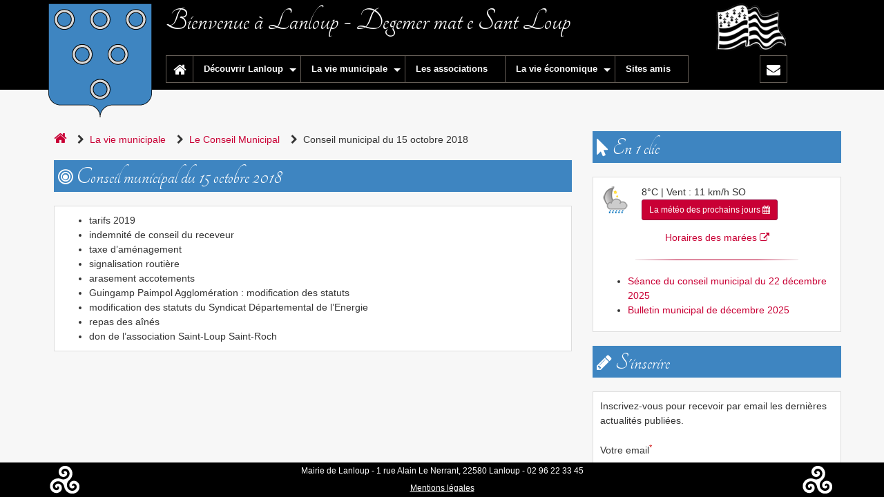

--- FILE ---
content_type: text/html; charset=UTF-8
request_url: http://www.lanloup.bzh/conseil-municipal-du-15-octobre-2018/
body_size: 7084
content:
<!doctype html>
<html lang="fr-FR" class="no-js">
<head>
	<meta charset="utf-8" />
	<meta name="viewport" content="width=device-width, initial-scale=1.0" />
	<title>Lanloup, commune du Goëlo - Côtes d'Armor (22)</title>
	<meta name='robots' content='max-image-preview:large' />
<link rel='dns-prefetch' href='//ajax.googleapis.com' />
<link rel='dns-prefetch' href='//cdnjs.cloudflare.com' />
<link rel='dns-prefetch' href='//fonts.googleapis.com' />
<link rel="alternate" type="application/rss+xml" title="Lanloup &raquo; Conseil municipal du 15 octobre 2018 Flux des commentaires" href="http://www.lanloup.bzh/conseil-municipal-du-15-octobre-2018/feed/" />
<link rel='stylesheet' id='wp-block-library-css' href='http://www.lanloup.bzh/wp-includes/css/dist/block-library/style.min.css?ver=6.4.7' type='text/css' media='all' />
<style id='classic-theme-styles-inline-css' type='text/css'>
/*! This file is auto-generated */
.wp-block-button__link{color:#fff;background-color:#32373c;border-radius:9999px;box-shadow:none;text-decoration:none;padding:calc(.667em + 2px) calc(1.333em + 2px);font-size:1.125em}.wp-block-file__button{background:#32373c;color:#fff;text-decoration:none}
</style>
<style id='global-styles-inline-css' type='text/css'>
body{--wp--preset--color--black: #000000;--wp--preset--color--cyan-bluish-gray: #abb8c3;--wp--preset--color--white: #ffffff;--wp--preset--color--pale-pink: #f78da7;--wp--preset--color--vivid-red: #cf2e2e;--wp--preset--color--luminous-vivid-orange: #ff6900;--wp--preset--color--luminous-vivid-amber: #fcb900;--wp--preset--color--light-green-cyan: #7bdcb5;--wp--preset--color--vivid-green-cyan: #00d084;--wp--preset--color--pale-cyan-blue: #8ed1fc;--wp--preset--color--vivid-cyan-blue: #0693e3;--wp--preset--color--vivid-purple: #9b51e0;--wp--preset--gradient--vivid-cyan-blue-to-vivid-purple: linear-gradient(135deg,rgba(6,147,227,1) 0%,rgb(155,81,224) 100%);--wp--preset--gradient--light-green-cyan-to-vivid-green-cyan: linear-gradient(135deg,rgb(122,220,180) 0%,rgb(0,208,130) 100%);--wp--preset--gradient--luminous-vivid-amber-to-luminous-vivid-orange: linear-gradient(135deg,rgba(252,185,0,1) 0%,rgba(255,105,0,1) 100%);--wp--preset--gradient--luminous-vivid-orange-to-vivid-red: linear-gradient(135deg,rgba(255,105,0,1) 0%,rgb(207,46,46) 100%);--wp--preset--gradient--very-light-gray-to-cyan-bluish-gray: linear-gradient(135deg,rgb(238,238,238) 0%,rgb(169,184,195) 100%);--wp--preset--gradient--cool-to-warm-spectrum: linear-gradient(135deg,rgb(74,234,220) 0%,rgb(151,120,209) 20%,rgb(207,42,186) 40%,rgb(238,44,130) 60%,rgb(251,105,98) 80%,rgb(254,248,76) 100%);--wp--preset--gradient--blush-light-purple: linear-gradient(135deg,rgb(255,206,236) 0%,rgb(152,150,240) 100%);--wp--preset--gradient--blush-bordeaux: linear-gradient(135deg,rgb(254,205,165) 0%,rgb(254,45,45) 50%,rgb(107,0,62) 100%);--wp--preset--gradient--luminous-dusk: linear-gradient(135deg,rgb(255,203,112) 0%,rgb(199,81,192) 50%,rgb(65,88,208) 100%);--wp--preset--gradient--pale-ocean: linear-gradient(135deg,rgb(255,245,203) 0%,rgb(182,227,212) 50%,rgb(51,167,181) 100%);--wp--preset--gradient--electric-grass: linear-gradient(135deg,rgb(202,248,128) 0%,rgb(113,206,126) 100%);--wp--preset--gradient--midnight: linear-gradient(135deg,rgb(2,3,129) 0%,rgb(40,116,252) 100%);--wp--preset--font-size--small: 13px;--wp--preset--font-size--medium: 20px;--wp--preset--font-size--large: 36px;--wp--preset--font-size--x-large: 42px;--wp--preset--spacing--20: 0.44rem;--wp--preset--spacing--30: 0.67rem;--wp--preset--spacing--40: 1rem;--wp--preset--spacing--50: 1.5rem;--wp--preset--spacing--60: 2.25rem;--wp--preset--spacing--70: 3.38rem;--wp--preset--spacing--80: 5.06rem;--wp--preset--shadow--natural: 6px 6px 9px rgba(0, 0, 0, 0.2);--wp--preset--shadow--deep: 12px 12px 50px rgba(0, 0, 0, 0.4);--wp--preset--shadow--sharp: 6px 6px 0px rgba(0, 0, 0, 0.2);--wp--preset--shadow--outlined: 6px 6px 0px -3px rgba(255, 255, 255, 1), 6px 6px rgba(0, 0, 0, 1);--wp--preset--shadow--crisp: 6px 6px 0px rgba(0, 0, 0, 1);}:where(.is-layout-flex){gap: 0.5em;}:where(.is-layout-grid){gap: 0.5em;}body .is-layout-flow > .alignleft{float: left;margin-inline-start: 0;margin-inline-end: 2em;}body .is-layout-flow > .alignright{float: right;margin-inline-start: 2em;margin-inline-end: 0;}body .is-layout-flow > .aligncenter{margin-left: auto !important;margin-right: auto !important;}body .is-layout-constrained > .alignleft{float: left;margin-inline-start: 0;margin-inline-end: 2em;}body .is-layout-constrained > .alignright{float: right;margin-inline-start: 2em;margin-inline-end: 0;}body .is-layout-constrained > .aligncenter{margin-left: auto !important;margin-right: auto !important;}body .is-layout-constrained > :where(:not(.alignleft):not(.alignright):not(.alignfull)){max-width: var(--wp--style--global--content-size);margin-left: auto !important;margin-right: auto !important;}body .is-layout-constrained > .alignwide{max-width: var(--wp--style--global--wide-size);}body .is-layout-flex{display: flex;}body .is-layout-flex{flex-wrap: wrap;align-items: center;}body .is-layout-flex > *{margin: 0;}body .is-layout-grid{display: grid;}body .is-layout-grid > *{margin: 0;}:where(.wp-block-columns.is-layout-flex){gap: 2em;}:where(.wp-block-columns.is-layout-grid){gap: 2em;}:where(.wp-block-post-template.is-layout-flex){gap: 1.25em;}:where(.wp-block-post-template.is-layout-grid){gap: 1.25em;}.has-black-color{color: var(--wp--preset--color--black) !important;}.has-cyan-bluish-gray-color{color: var(--wp--preset--color--cyan-bluish-gray) !important;}.has-white-color{color: var(--wp--preset--color--white) !important;}.has-pale-pink-color{color: var(--wp--preset--color--pale-pink) !important;}.has-vivid-red-color{color: var(--wp--preset--color--vivid-red) !important;}.has-luminous-vivid-orange-color{color: var(--wp--preset--color--luminous-vivid-orange) !important;}.has-luminous-vivid-amber-color{color: var(--wp--preset--color--luminous-vivid-amber) !important;}.has-light-green-cyan-color{color: var(--wp--preset--color--light-green-cyan) !important;}.has-vivid-green-cyan-color{color: var(--wp--preset--color--vivid-green-cyan) !important;}.has-pale-cyan-blue-color{color: var(--wp--preset--color--pale-cyan-blue) !important;}.has-vivid-cyan-blue-color{color: var(--wp--preset--color--vivid-cyan-blue) !important;}.has-vivid-purple-color{color: var(--wp--preset--color--vivid-purple) !important;}.has-black-background-color{background-color: var(--wp--preset--color--black) !important;}.has-cyan-bluish-gray-background-color{background-color: var(--wp--preset--color--cyan-bluish-gray) !important;}.has-white-background-color{background-color: var(--wp--preset--color--white) !important;}.has-pale-pink-background-color{background-color: var(--wp--preset--color--pale-pink) !important;}.has-vivid-red-background-color{background-color: var(--wp--preset--color--vivid-red) !important;}.has-luminous-vivid-orange-background-color{background-color: var(--wp--preset--color--luminous-vivid-orange) !important;}.has-luminous-vivid-amber-background-color{background-color: var(--wp--preset--color--luminous-vivid-amber) !important;}.has-light-green-cyan-background-color{background-color: var(--wp--preset--color--light-green-cyan) !important;}.has-vivid-green-cyan-background-color{background-color: var(--wp--preset--color--vivid-green-cyan) !important;}.has-pale-cyan-blue-background-color{background-color: var(--wp--preset--color--pale-cyan-blue) !important;}.has-vivid-cyan-blue-background-color{background-color: var(--wp--preset--color--vivid-cyan-blue) !important;}.has-vivid-purple-background-color{background-color: var(--wp--preset--color--vivid-purple) !important;}.has-black-border-color{border-color: var(--wp--preset--color--black) !important;}.has-cyan-bluish-gray-border-color{border-color: var(--wp--preset--color--cyan-bluish-gray) !important;}.has-white-border-color{border-color: var(--wp--preset--color--white) !important;}.has-pale-pink-border-color{border-color: var(--wp--preset--color--pale-pink) !important;}.has-vivid-red-border-color{border-color: var(--wp--preset--color--vivid-red) !important;}.has-luminous-vivid-orange-border-color{border-color: var(--wp--preset--color--luminous-vivid-orange) !important;}.has-luminous-vivid-amber-border-color{border-color: var(--wp--preset--color--luminous-vivid-amber) !important;}.has-light-green-cyan-border-color{border-color: var(--wp--preset--color--light-green-cyan) !important;}.has-vivid-green-cyan-border-color{border-color: var(--wp--preset--color--vivid-green-cyan) !important;}.has-pale-cyan-blue-border-color{border-color: var(--wp--preset--color--pale-cyan-blue) !important;}.has-vivid-cyan-blue-border-color{border-color: var(--wp--preset--color--vivid-cyan-blue) !important;}.has-vivid-purple-border-color{border-color: var(--wp--preset--color--vivid-purple) !important;}.has-vivid-cyan-blue-to-vivid-purple-gradient-background{background: var(--wp--preset--gradient--vivid-cyan-blue-to-vivid-purple) !important;}.has-light-green-cyan-to-vivid-green-cyan-gradient-background{background: var(--wp--preset--gradient--light-green-cyan-to-vivid-green-cyan) !important;}.has-luminous-vivid-amber-to-luminous-vivid-orange-gradient-background{background: var(--wp--preset--gradient--luminous-vivid-amber-to-luminous-vivid-orange) !important;}.has-luminous-vivid-orange-to-vivid-red-gradient-background{background: var(--wp--preset--gradient--luminous-vivid-orange-to-vivid-red) !important;}.has-very-light-gray-to-cyan-bluish-gray-gradient-background{background: var(--wp--preset--gradient--very-light-gray-to-cyan-bluish-gray) !important;}.has-cool-to-warm-spectrum-gradient-background{background: var(--wp--preset--gradient--cool-to-warm-spectrum) !important;}.has-blush-light-purple-gradient-background{background: var(--wp--preset--gradient--blush-light-purple) !important;}.has-blush-bordeaux-gradient-background{background: var(--wp--preset--gradient--blush-bordeaux) !important;}.has-luminous-dusk-gradient-background{background: var(--wp--preset--gradient--luminous-dusk) !important;}.has-pale-ocean-gradient-background{background: var(--wp--preset--gradient--pale-ocean) !important;}.has-electric-grass-gradient-background{background: var(--wp--preset--gradient--electric-grass) !important;}.has-midnight-gradient-background{background: var(--wp--preset--gradient--midnight) !important;}.has-small-font-size{font-size: var(--wp--preset--font-size--small) !important;}.has-medium-font-size{font-size: var(--wp--preset--font-size--medium) !important;}.has-large-font-size{font-size: var(--wp--preset--font-size--large) !important;}.has-x-large-font-size{font-size: var(--wp--preset--font-size--x-large) !important;}
.wp-block-navigation a:where(:not(.wp-element-button)){color: inherit;}
:where(.wp-block-post-template.is-layout-flex){gap: 1.25em;}:where(.wp-block-post-template.is-layout-grid){gap: 1.25em;}
:where(.wp-block-columns.is-layout-flex){gap: 2em;}:where(.wp-block-columns.is-layout-grid){gap: 2em;}
.wp-block-pullquote{font-size: 1.5em;line-height: 1.6;}
</style>
<link rel='stylesheet' id='contact-form-7-css' href='http://www.lanloup.bzh/wp-content/plugins/contact-form-7/includes/css/styles.css?ver=4.8.1' type='text/css' media='all' />
<link rel='stylesheet' id='email-subscribers-css' href='http://www.lanloup.bzh/wp-content/plugins/email-subscribers/lite/public/css/email-subscribers-public.css?ver=5.7.4' type='text/css' media='all' />
<link rel='stylesheet' id='bootstrap-css' href='https://cdnjs.cloudflare.com/ajax/libs/twitter-bootstrap/3.3.6/css/bootstrap.min.css' type='text/css' media='all' />
<link rel='stylesheet' id='font-awesome-css' href='https://cdnjs.cloudflare.com/ajax/libs/font-awesome/4.6.3/css/font-awesome.min.css' type='text/css' media='all' />
<link rel='stylesheet' id='tangerine-css' href='https://fonts.googleapis.com/css?family=Tangerine' type='text/css' media='all' />
<link rel='stylesheet' id='fancybox-css' href='https://cdnjs.cloudflare.com/ajax/libs/fancybox/3.0.47/jquery.fancybox.min.css' type='text/css' media='all' />
<link rel='stylesheet' id='nanoscroller-css' href='http://www.lanloup.bzh/wp-content/themes/lanloup-2col/css/nanoscroller.css' type='text/css' media='all' />
<link rel='stylesheet' id='styles-css' href='http://www.lanloup.bzh/wp-content/themes/lanloup-2col/css/styles.css' type='text/css' media='all' />
<link rel='stylesheet' id='ebs_dynamic_css-css' href='http://www.lanloup.bzh/wp-content/plugins/easy-bootstrap-shortcodes/styles/ebs_dynamic_css.php?ver=6.4.7' type='text/css' media='all' />
<script type="text/javascript" src="http://www.lanloup.bzh/wp-content/themes/lanloup-2col/js/modernizr.js" id="modernizr-js"></script>
<link rel="EditURI" type="application/rsd+xml" title="RSD" href="http://www.lanloup.bzh/xmlrpc.php?rsd" />
<meta name="generator" content="WordPress 6.4.7" />
<link rel="canonical" href="http://www.lanloup.bzh/conseil-municipal-du-15-octobre-2018/" />
<link rel='shortlink' href='http://www.lanloup.bzh/?p=887' />
</head><body class="home desktop">	<header class="site-header">
		<div class="container">
			<div class="row">
				<div class="col-lg-12 col-md-12 col-sm-12 col-xs-12">
					<div class="content">
						<div id="logo"></div>
						<h1>Bienvenue à Lanloup - Degemer mat e Sant Loup</h1><a href="http://www.lanloup.bzh" id="retour-accueil" title="Retour à l'accueil"><i class="fa fa-2x fa-home"></i></a><div id="main-nav" class="menu-menu-principal-container"><ul id="menu-menu-principal" class="clearfix"><li id="menu-item-6" class="menu-item menu-item-type-taxonomy menu-item-object-category menu-item-has-children has-sub"><a href="http://www.lanloup.bzh/category/decouvrir-lanloup/"><span>Découvrir Lanloup</span></a>
<ul>
	<li id="menu-item-65" class="menu-item menu-item-type-taxonomy menu-item-object-category"><a href="http://www.lanloup.bzh/category/decouvrir-lanloup/le-patrimoine/"><span>Le patrimoine</span></a></li>
	<li id="menu-item-66" class="menu-item menu-item-type-taxonomy menu-item-object-category"><a href="http://www.lanloup.bzh/category/decouvrir-lanloup/les-locations/"><span>Les locations</span></a></li>
</ul>
</li>
<li id="menu-item-8" class="menu-item menu-item-type-taxonomy menu-item-object-category current-post-ancestor current-menu-parent current-post-parent menu-item-has-children has-sub"><a href="http://www.lanloup.bzh/category/vie-municipale/"><span>La vie municipale</span></a>
<ul>
	<li id="menu-item-25" class="menu-item menu-item-type-taxonomy menu-item-object-category"><a href="http://www.lanloup.bzh/category/vie-municipale/la-mairie-horaires-et-coordonnees/"><span>La Mairie &#8211; horaires et coordonnées</span></a></li>
	<li id="menu-item-28" class="menu-item menu-item-type-taxonomy menu-item-object-category"><a href="http://www.lanloup.bzh/category/vie-municipale/les-elus/"><span>Les élus</span></a></li>
	<li id="menu-item-27" class="menu-item menu-item-type-taxonomy menu-item-object-category current-post-ancestor current-menu-parent current-post-parent"><a href="http://www.lanloup.bzh/category/vie-municipale/les-comptes-rendus-du-conseil-municipal/"><span>Le Conseil Municipal</span></a></li>
	<li id="menu-item-26" class="menu-item menu-item-type-taxonomy menu-item-object-category"><a href="http://www.lanloup.bzh/category/vie-municipale/le-bulletin-communal/"><span>Le bulletin communal</span></a></li>
	<li id="menu-item-222" class="menu-item menu-item-type-taxonomy menu-item-object-category"><a href="http://www.lanloup.bzh/category/vie-municipale/le-plan-local-durbanisme/"><span>Le Plan Local d&rsquo;Urbanisme</span></a></li>
	<li id="menu-item-30" class="menu-item menu-item-type-taxonomy menu-item-object-category"><a href="http://www.lanloup.bzh/category/vie-municipale/les-tarifs-de-location-de-la-salle-des-fetes/"><span>Les tarifs de location de la salle des fêtes</span></a></li>
	<li id="menu-item-29" class="menu-item menu-item-type-taxonomy menu-item-object-category"><a href="http://www.lanloup.bzh/category/vie-municipale/les-numeros-utiles/"><span>Les numéros utiles</span></a></li>
	<li id="menu-item-69" class="menu-item menu-item-type-taxonomy menu-item-object-category"><a href="http://www.lanloup.bzh/category/vie-municipale/demarches-administratives/"><span>Démarches administratives</span></a></li>
</ul>
</li>
<li id="menu-item-9" class="menu-item menu-item-type-taxonomy menu-item-object-category"><a href="http://www.lanloup.bzh/category/associations/"><span>Les associations</span></a></li>
<li id="menu-item-7" class="menu-item menu-item-type-taxonomy menu-item-object-category menu-item-has-children has-sub"><a href="http://www.lanloup.bzh/category/vie-economique/"><span>La vie économique</span></a>
<ul>
	<li id="menu-item-67" class="menu-item menu-item-type-taxonomy menu-item-object-category"><a href="http://www.lanloup.bzh/category/vie-economique/les-artisans/"><span>Les artisans</span></a></li>
	<li id="menu-item-68" class="menu-item menu-item-type-taxonomy menu-item-object-category"><a href="http://www.lanloup.bzh/category/vie-economique/les-commercants/"><span>Les commerçants</span></a></li>
</ul>
</li>
<li id="menu-item-70" class="menu-item menu-item-type-taxonomy menu-item-object-category"><a href="http://www.lanloup.bzh/category/sites-amis/"><span>Sites amis</span></a></li>
</ul></div><a href="javascript:;" id="lien-contact" class="toggle-overlay" data-overlay="overlay-contact" title="Nous contacter"><i class="fa fa-2x fa-envelope"></i></a><div id="drapeau-breton"></div>					</div>
				</div>
			</div>
		</div>
	</header>

	<div class="main">
		<div class="container">			
			<div class="row">
				<div class="col-lg-8 col-md-8 col-sm-12 col-xs-12">
					<div class="fil-ariane" typeof="BreadcrumbList" vocab="http://schema.org/"><!-- Breadcrumb NavXT 7.2.0 -->
<span property="itemListElement" typeof="ListItem"><a property="item" typeof="WebPage" title="Retour à l'accueil" href="http://www.lanloup.bzh" class="home"><i class="fa fa-home"></i></a><meta property="position" content="1"></span><i class="fa fa-chevron-right"></i><span property="itemListElement" typeof="ListItem"><a property="item" typeof="WebPage" title="Go to the La vie municipale category archives." href="http://www.lanloup.bzh/category/vie-municipale/" class="taxonomy category"><span property="name">La vie municipale</span></a><meta property="position" content="2"></span><i class="fa fa-chevron-right"></i><span property="itemListElement" typeof="ListItem"><a property="item" typeof="WebPage" title="Go to the Le Conseil Municipal category archives." href="http://www.lanloup.bzh/category/vie-municipale/les-comptes-rendus-du-conseil-municipal/" class="taxonomy category"><span property="name">Le Conseil Municipal</span></a><meta property="position" content="3"></span><i class="fa fa-chevron-right"></i><span property="itemListElement" typeof="ListItem"><span property="name">Conseil municipal du 15 octobre 2018</span><meta property="position" content="4"></span></div><section class="single"><div class="clearfix wrap-single-title"><h2><i class="fa fa-bullseye"></i>&nbsp;Conseil municipal du 15 octobre 2018</h2></div><div class="clearfix wrap-single-content"><ul>
<li>tarifs 2019</li>
<li>indemnité de conseil du receveur</li>
<li>taxe d’aménagement</li>
<li>signalisation routière</li>
<li>arasement accotements</li>
<li>Guingamp Paimpol Agglomération : modification des statuts</li>
<li>modification des statuts du Syndicat Départemental de l’Energie</li>
<li>repas des aînés</li>
<li>don de l’association Saint-Loup Saint-Roch</li>
</ul>
</div></section>				</div>
				<div class="col-lg-4 col-md-4 col-sm12 col-xs-12">
					<div class="sidebar"><section id="en-un-clic"><div class="clearfix wrap-module-title"><h2><i class="fa fa-mouse-pointer"></i>&nbsp;<span>En 1 clic</span></h2></div><div class="wrap-module-content"><div class="meteo-widget"><div class="clearfix meteo-content"><div class="meteo-icon"><img src="https://prevision-meteo.ch/style/images/icon/nuit-avec-averses.png" alt="meteo-icon" /></div><div class="meteo-textes"><span>8&deg;C | Vent : 11 km/h SO</span><span><a href="javascript:;" data-overlay="overlay-meteo-details" class="btn btn-primary btn-sm toggle-overlay">La météo des prochains jours&nbsp;<i class="fa fa-calendar"></i></a></span></div><div class="horaires-marees"><p class="align-center"><a href="https://www.guingamp-paimpol.com/apidiffusion-block/1#!/" title="Consulter les horaires des marées" target="_blank">Horaires des marées&nbsp;<i class="fa fa-external-link"></i></a></p></div></div></div><hr /><ul><li><a href="http://www.lanloup.bzh/wp-content/uploads/2025/12/Liste-des-deliberations-du-22-decembre-2025.pdf" title="Consulter le compte-rendu" target="_blank">Séance du conseil municipal du 22 décembre 2025</a></li><li><a href="http://www.lanloup.bzh/wp-content/uploads/2026/01/ptit-journal-decembre-2025.pdf" title="Consulter le bulletin" target="_blank">Bulletin municipal de décembre 2025</a></li></ul></div></section><section id="inscription"><div class="clearfix wrap-module-title"><h2><i class="fa fa-pencil"></i>&nbsp;S'inscrire</h2></div><div class="wrap-module-content"><p>Inscrivez-vous pour recevoir par email les dernières actualités publiées.</p><form class="es_shortcode_form" data-es_form_id="es_shortcode_form"><div class="es_msg" id="es_shortcode_msg"><span id="es_msg_pg"></span></div><div class="es_lablebox form-group"><label class="es_shortcode_form_email">Votre email<sup>*</sup></label></div><div class="es_textbox"><input id="es_txt_email_pg" class="es_textbox_class form-control" name="es_txt_email_pg" onkeypress="if(event.keyCode==13) es_submit_pages(event, 'http://www.lanloup.bzh')" value="" maxlength="225" type="text"></div><div class="es_button"><input id="es_txt_button_pg" class="es_textbox_button es_submit_button" name="es_txt_button_pg" onclick="return es_submit_pages(event, 'http://www.lanloup.bzh')" value="S'abonner" type="button"></div><input id="es_txt_name_pg" name="es_txt_name_pg" value="" type="hidden"><input id="es_txt_group_pg" name="es_txt_group_pg" value="Public" type="hidden"></form></div></section><section id="contact"><div class="clearfix wrap-module-title"><h2><i class="fa fa-envelope"></i>&nbsp;Contact</h2></div><div class="wrap-module-content"><div class="contact" itemscope itemtype="https://schema.org/CivicStructure"><span class="nom" itemprop="name">Mairie de Lanloup</span><address itemprop="address" itemscope itemtype="http://schema.org/PostalAddress"><span class="rue" itemprop="streetAddress">1 rue Alain Le Nerrant</span><span class="cp" itemprop="postalCode">22580 </span><span class="ville" itemprop="addressLocality">Lanloup</span><span class="tel" itemprop="telephone">02 96 22 33 45</span></address><p class="align-center"><a href="javascript:;" class="btn btn-primary toggle-overlay" title="Envoyer un email à la Mairie de Lanloup" data-overlay="overlay-contact">Nous écrire&nbsp;<i class="fa fa-envelope"></i></a></p></div></div></section></div>				</div>
			</div>
		</div>
	</div>

	
<footer>
	<div class="container">
		<div class="row">
			<div class="col-lg-12 col-sm-12 col-xs-12">				<div class="footer">
					<p class="align-center">Mairie de Lanloup - 1 rue Alain Le Nerrant, 22580 Lanloup - 02 96 22 33 45</p>	
					<p class="align-center"><a href="javascript:;" class="toggle-overlay" data-overlay="overlay-mentions-legales" title="Consulter les mentions légales">Mentions légales</a></p>
				</div>
			</div>
		</div>
	</div>
</footer>
<div id="infotop" class="infotop">
	<div class="infotop-close" onClick="infoTopClose();"></div>
	<div></div>
</div><div class="overlay overlay-simplegenie" id="overlay-meteo-details">
	<div class="container">
		<div class="row">
			<div class="col-lg-12 col-sm-12 col-xs-12">
				<div class="overlay-content">
					<div class="overlay-header clearfix">
						<h3><i class="fa fa-bullseye"></i>&nbsp;La météo de ses prochains jours</h3>
						<a href="javascript:;" class="btn btn-danger btn-sm overlay-close" data-overlay="overlay-meteo-details" title="Fermer et revenir au site"><i class="fa fa-fw fa-times"></i></a>
					</div>
					<div class="overlay-main clearfix">
						<div class="meteo-days-wrapper clearfix"><div class="meteo-day"><div class="meteo-day-header"><h4><i class="fa fa-chevron-right"></i>&nbsp;Lundi 19/01/2026</h4></div><div class="meteo-day-content clearfix"><div class="meteo-day-icon"><p><img src="https://prevision-meteo.ch/style/images/icon/eclaircies-big.png" alt="Eclaircies" /></p></div><div class="meteo-day-condition"><p>Minimale : 5&deg; C</p><p>Maximale : 11&deg; C</p></div></div></div><div class="meteo-day"><div class="meteo-day-header"><h4><i class="fa fa-chevron-right"></i>&nbsp;Mardi 20/01/2026</h4></div><div class="meteo-day-content clearfix"><div class="meteo-day-icon"><p><img src="https://prevision-meteo.ch/style/images/icon/eclaircies-big.png" alt="Eclaircies" /></p></div><div class="meteo-day-condition"><p>Minimale : 6&deg; C</p><p>Maximale : 10&deg; C</p></div></div></div><div class="meteo-day"><div class="meteo-day-header"><h4><i class="fa fa-chevron-right"></i>&nbsp;Mercredi 21/01/2026</h4></div><div class="meteo-day-content clearfix"><div class="meteo-day-icon"><p><img src="https://prevision-meteo.ch/style/images/icon/averses-de-pluie-faible-big.png" alt="Averses de pluie faible" /></p></div><div class="meteo-day-condition"><p>Minimale : 7&deg; C</p><p>Maximale : 11&deg; C</p></div></div></div><div class="meteo-day"><div class="meteo-day-header"><h4><i class="fa fa-chevron-right"></i>&nbsp;Jeudi 22/01/2026</h4></div><div class="meteo-day-content clearfix"><div class="meteo-day-icon"><p><img src="https://prevision-meteo.ch/style/images/icon/eclaircies-big.png" alt="Eclaircies" /></p></div><div class="meteo-day-condition"><p>Minimale : 5&deg; C</p><p>Maximale : 11&deg; C</p></div></div></div><div class="meteo-day"><div class="meteo-day-header"><h4><i class="fa fa-chevron-right"></i>&nbsp;Vendredi 23/01/2026</h4></div><div class="meteo-day-content clearfix"><div class="meteo-day-icon"><p><img src="https://prevision-meteo.ch/style/images/icon/eclaircies-big.png" alt="Eclaircies" /></p></div><div class="meteo-day-condition"><p>Minimale : 4&deg; C</p><p>Maximale : 9&deg; C</p></div></div></div></div><p class="meteo-source"><a href="http://www.prevision-meteo.ch" target="_blank">Source : prevision-meteo.ch</a></p>					</div>
				</div>
			</div>
		</div>
	</div>
</div><div class="overlay overlay-simplegenie" id="overlay-contact"><div class="container"><div class="row"><div class="col-lg-12 col-sm-12 col-xs-12"><div class="overlay-content"><div class="overlay-header clearfix"><h3><i class="fa fa-pencil"></i>&nbsp;Nous écrire</h3><a href="javascript:;" class="btn btn-danger btn-sm overlay-close" data-overlay="overlay-contact" title="Fermer et revenir au site"><i class="fa fa-fw fa-times"></i></a></div><div class="overlay-main clearfix"><div role="form" class="wpcf7" id="wpcf7-f80-o1" lang="fr-FR" dir="ltr">
<div class="screen-reader-response"></div>
<form action="/conseil-municipal-du-15-octobre-2018/#wpcf7-f80-o1" method="post" class="wpcf7-form" novalidate="novalidate">
<div style="display: none;">
<input type="hidden" name="_wpcf7" value="80" />
<input type="hidden" name="_wpcf7_version" value="4.8.1" />
<input type="hidden" name="_wpcf7_locale" value="fr_FR" />
<input type="hidden" name="_wpcf7_unit_tag" value="wpcf7-f80-o1" />
<input type="hidden" name="_wpcf7_container_post" value="0" />
<input type="hidden" name="_wpcf7_nonce" value="ed053e5dd9" />
</div>
<div class="response">
<div class="wpcf7-response-output wpcf7-display-none"></div>
</div>
<div class="form-group">
<label>Votre e-mail<sup>*</sup> :</label><span class="wpcf7-form-control-wrap email"><input type="email" name="email" value="" size="40" class="wpcf7-form-control wpcf7-text wpcf7-email wpcf7-validates-as-required wpcf7-validates-as-email form-control" aria-required="true" aria-invalid="false" /></span>
</div>
<div class="form-group">
<label>Votre message<sup>*</sup> :</label><span class="wpcf7-form-control-wrap message"><textarea name="message" cols="40" rows="10" class="wpcf7-form-control wpcf7-textarea wpcf7-validates-as-required form-control" aria-required="true" aria-invalid="false"></textarea></span>
</div>
<div class="submit-wrapper">
<button type="submit" class="btn btn-primary btn-block">Envoyer&nbsp;<i class="fa fa-send"></i></button>
</div>
</form></div></div></div></div></div></div></div><div class="overlay overlay-simplegenie" id="overlay-mentions-legales">
	<div class="container">
		<div class="row">
			<div class="col-lg-12 col-sm-12 col-xs-12">
				<div class="overlay-content">
					<div class="overlay-header clearfix">
						<h3><i class="fa fa-gavel"></i>&nbsp;Mentions légales</h3>
						<a href="javascript:;" class="btn btn-danger btn-sm overlay-close" data-overlay="overlay-mentions-legales" title="Fermer et revenir au site"><i class="fa fa-fw fa-times"></i></a>
					</div>
					<div class="overlay-main clearfix">
						<div class="contact" itemscope="" itemtype="https://schema.org/CivicStructure">
							<span class="nom" itemprop="name">Mairie de Lanloup</span>
							<address itemprop="address" itemscope="" itemtype="http://schema.org/PostalAddress">
								<span class="rue" itemprop="streetAddress">1 rue Alain Le Nerrant</span>
								<span class="cp" itemprop="postalCode">22580 </span>
								<span class="ville" itemprop="addressLocality">Lanloup</span>
								<span class="tel" itemprop="telephone">02 96 22 33 45</span>
							</address>
							<span class="email"><a href="mailto:mairie.lanloup@orange.fr" title="Envoyer un email à la Mairie de Lanloup">mairie.lanloup@orange.fr</a></span>
						</div>
					</div>
				</div>
			</div>
		</div>
	</div>
</div>
		<!-- GA Google Analytics @ https://m0n.co/ga -->
		<script type="text/javascript">
			var _gaq = _gaq || [];
			_gaq.push(['_setAccount', 'UA-99301641-1']);
			_gaq.push(['_trackPageview']);
			(function() {
				var ga = document.createElement('script'); ga.type = 'text/javascript'; ga.async = true;
				ga.src = ('https:' == document.location.protocol ? 'https://ssl' : 'http://www') + '.google-analytics.com/ga.js';
				var s = document.getElementsByTagName('script')[0]; s.parentNode.insertBefore(ga, s);
			})();
		</script>

	<script type="text/javascript" src="https://ajax.googleapis.com/ajax/libs/jquery/1.9.1/jquery.min.js?ver=1.9.1" id="jquery-js"></script>
<script type="text/javascript" id="contact-form-7-js-extra">
/* <![CDATA[ */
var wpcf7 = {"apiSettings":{"root":"http:\/\/www.lanloup.bzh\/wp-json\/contact-form-7\/v1","namespace":"contact-form-7\/v1"},"recaptcha":{"messages":{"empty":"Merci de confirmer que vous n\u2019\u00eates pas un robot."}}};
/* ]]> */
</script>
<script type="text/javascript" src="http://www.lanloup.bzh/wp-content/plugins/contact-form-7/includes/js/scripts.js?ver=4.8.1" id="contact-form-7-js"></script>
<script type="text/javascript" id="email-subscribers-js-extra">
/* <![CDATA[ */
var es_data = {"messages":{"es_empty_email_notice":"Please enter email address","es_rate_limit_notice":"You need to wait for some time before subscribing again","es_single_optin_success_message":"Successfully Subscribed.","es_email_exists_notice":"Email Address already exists!","es_unexpected_error_notice":"Oops.. Unexpected error occurred.","es_invalid_email_notice":"Invalid email address","es_try_later_notice":"Please try after some time"},"es_ajax_url":"http:\/\/www.lanloup.bzh\/wp-admin\/admin-ajax.php"};
/* ]]> */
</script>
<script type="text/javascript" src="http://www.lanloup.bzh/wp-content/plugins/email-subscribers/lite/public/js/email-subscribers-public.js?ver=5.7.4" id="email-subscribers-js"></script>
<script type="text/javascript" src="https://cdnjs.cloudflare.com/ajax/libs/twitter-bootstrap/3.3.6/js/bootstrap.min.js?ver=3.3.6" id="bootstrap-js"></script>
<script type="text/javascript" src="http://www.lanloup.bzh/wp-content/themes/lanloup-2col/js/lib.js" id="lib-js"></script>
<script type="text/javascript" src="https://cdnjs.cloudflare.com/ajax/libs/fancybox/3.0.47/jquery.fancybox.min.js" id="fancybox-js"></script>
<script type="text/javascript" src="http://www.lanloup.bzh/wp-content/themes/lanloup-2col/js/jquery.nanoscroller.min.js" id="nanoscroller-js"></script>
<script type="text/javascript" src="http://www.lanloup.bzh/wp-content/themes/lanloup-2col/js/jqInitSingle" id="init-single-js"></script>
</body>
</html>

--- FILE ---
content_type: text/css
request_url: http://www.lanloup.bzh/wp-content/themes/lanloup-2col/css/styles.css
body_size: 3935
content:
/******************************************************************************/
/******************************************************************************/
/* MOBILE FIRST */
/******************************************************************************/
/******************************************************************************/

/*----------------------------------------------------------------------------*/
/* layout */
/*----------------------------------------------------------------------------*/
html, body {
	font-size: 10px;
	line-height: 10px;
	height: 100%;
	min-height: 100%;
	margin: 0;
	padding: 0;
}

body.overlay-open {
	overflow: hidden;
}

header {
	height: 60px;
	background: #000;
}

.main {
	height: calc(100% - 110px);
	padding: 20px 0;
	overflow-y: scroll;
	background: #f7f7f7;
}

.tab-content, .nano,.wrap-module-content {
	background: #fff;
}

footer {
	height: 50px;
	background-color: #000;
}

.footer {
	height: 50px;
	background-image: url(images/triskell.png), url(images/triskell.png);
	background-position: 0 0, 100% 0;
	background-repeat: no-repeat, no-repeat;
}

.content {
	position: relative;
}
/*----------------------------------------------------------------------------*/
/* end layout */
/*----------------------------------------------------------------------------*/

/*----------------------------------------------------------------------------*/
/* site header */
/*----------------------------------------------------------------------------*/
#logo {
	position: absolute;
	left: 0;
	top: 5px;
	width: 63px;
	height: 70px;
	background: url('images/blason-75-40-0-0.png') 0 0 no-repeat;
	background-size: 100% 100%;
	z-index: 999;
}

.show-menu {
	position: absolute;
	top: 15px;
	right: 0;
}
/*----------------------------------------------------------------------------*/
/* end site header */
/*----------------------------------------------------------------------------*/

/*----------------------------------------------------------------------------*/
/* titles */
/*----------------------------------------------------------------------------*/
header.site-header h1 {
	font-family: 'Tangerine', cursive;
	font-size: 48px;
	line-height: 60px;
	padding-left: 70px;
	margin: 0;
	color: #fff;
}

.wrap-module-title {
	position: relative;
}

.wrap-module-title h2, .wrap-category-title h2, .wrap-single-title h2 {
	font-family: 'Tangerine', cursive;
	font-size: 28px;
	line-height: 32px;
	background: #3e85c1;
	color: #fff;
	margin: 0 0 20px 0;
	padding: 6px 0 0 6px;
}

.wrap-module-title h2 .fa, .wrap-category-title h2 .fa, .wrap-single-title h2 .fa {
	font-size: 70%;
}

article h3, .wrap-category-content h3, .wrap-single-content h3 {
	font-size: 16px;
	line-height: 16px;
	color: #3e85c1;
	margin: 0 0 10px 0;
}

.overlay-header h3 {
	font-size: 16px;
	line-height: 120%;
	max-width: 85%;
	border-bottom: 1px solid #3e85c1;
	color: #3e85c1;
	margin: 0 0 0.5em;
	padding: 0 0 0.25em;
}

.overlay-main h4 {
	font-size: 14px;
	line-height: 120%;
	color: #3e85c1;
	margin: 0 0 0.5em;
}
/*----------------------------------------------------------------------------*/
/* end titles */
/*----------------------------------------------------------------------------*/

/*----------------------------------------------------------------------------*/
/* actualites */
/*----------------------------------------------------------------------------*/
#actualites {
	margin-bottom: 20px;
}

#actualites .nano {
	height: 400px;
	overflow-y: scroll;
}

#actualites .tab-pane {
	border-left: 1px solid #ddd;
	border-bottom: 1px solid #ddd;
	border-right: 1px solid #ddd;
}
#actualites article {
	margin-bottom: 20px;
	padding: 0 12px 0 6px;
}

#actualites article:first-child {
	padding: 6px 12px 0 6px;
}
/*----------------------------------------------------------------------------*/
/* fin actualites */
/*----------------------------------------------------------------------------*/

/*----------------------------------------------------------------------------*/
/* petit lanloupais */
/*----------------------------------------------------------------------------*/
#petit-lanloupais {
	margin-bottom: 20px;
}

.dernier-bulletin {
	position: absolute;
	right: 4px;
	top: 4px;
}

#petit-lanloupais .nano {
	height: 400px;
	overflow-y: scroll;
	border: 1px solid #ddd;
}

#petit-lanloupais .nano-content {
	padding: 6px;
}

#petit-lanloupais article {
	float: left;
	width: 99%;
}

#petit-lanloupais article:first-child {
	margin-right: 2%;
}
/*----------------------------------------------------------------------------*/
/* end petit lanloupais */
/*----------------------------------------------------------------------------*/

/*----------------------------------------------------------------------------*/
/* sidebar */
/*----------------------------------------------------------------------------*/
body.category .sidebar {
	padding-top: 40px;
}
/*----------------------------------------------------------------------------*/
/* end sidebar */
/*----------------------------------------------------------------------------*/

/*----------------------------------------------------------------------------*/
/* en 1 clic */
/*----------------------------------------------------------------------------*/
#en-un-clic {
	margin-bottom: 20px;
}

#en-un-clic .wrap-module-content {
	border: 1px solid #ddd;
	padding: 6px;
}

.meteo-icon {
	float: left;
	margin-right: 15px;
}

.meteo-textes {
	font-size: 1.4em;
	line-height: 1.6em;
}

.meteo-textes span:last-child {
	display: block;
}

.horaires-marees {
	margin: 15px 0 0 0;
}

.horaires-marees p {
	margin: 0;
}
/*----------------------------------------------------------------------------*/
/* end en 1 clic */
/*----------------------------------------------------------------------------*/

/*----------------------------------------------------------------------------*/
/* inscription */
/*----------------------------------------------------------------------------*/
#inscription {
	margin-bottom: 20px;
}

#inscription .wrap-module-content {
	border: 1px solid #ddd;
	padding: 6px;
}

#inscription .form-group {
	margin-bottom: 0;
}

.es_lablebox {
	font-size: 1em;
	padding-bottom: 6px;
}

.es_lablebox sup {
	color: #f00;
}

.es_button {
	text-align: center;
	padding: 0;
}

.es_textbox_button {
	font-size: 1.4em;
	padding: 6px;
	text-align: center;
	background-color: rgb(201, 0, 53);
	border: 1px solid rgb(147, 7, 62);
	border-radius: 4px;
    color: rgb(255, 255, 255);
}

/*----------------------------------------------------------------------------*/
/* contact */
/*----------------------------------------------------------------------------*/
#contact {
	margin-bottom: 20px;
}

#contact .wrap-module-content {
	border: 1px solid #ddd;
	padding: 6px;
}

.contact {
	font-size: 1.4em;
	line-height: 1.6em;
}

.contact span.nom, .contact span.rue, .contact span.tel, .contact span.email {
	display: block;
}

.contact p:last-child {
	margin-bottom: 0;
}

.form-group label {
	font-size: 1.4em;
	line-height: 1.8em;
	font-weight: 100;
}

.form-group label sup {
	color: #c00;
}

span.wpcf7-not-valid-tip {
	font-size: 1.2em;
	margin-top: 5px;
	color: #c00;
}

div.wpcf7-response-output {
	margin: 20px 0;
	padding: 10px;
}

div.wpcf7-validation-errors {
	background: #f9e0e0;
	border: 1px solid #c00;
	color: #c00;
	font-size: 1.4em;
	line-height: 1em;
}
/*----------------------------------------------------------------------------*/
/* end contact */
/*----------------------------------------------------------------------------*/

/*----------------------------------------------------------------------------*/
/* meteo details */
/*----------------------------------------------------------------------------*/
.meteo-days-wrapper {
	margin: 20px 0;
}

.meteo-day {
	width: 20%;
	float: left;
}

.meteo-day {
	border-top: 1px solid #f7f7f7;
	border-bottom: 1px solid #f7f7f7;
	border-right: 1px solid #f7f7f7;
}

.meteo-day:first-child {
	border: 1px solid #f7f7f7;
}

.meteo-day-header h4 {
	font-size: 1.6em;
	line-height: 1.4;
	color: #03224c;
	border-bottom: 1px solid #f7f7f7;
	margin: 0;
	padding: 0.5em 0;
	text-align: center;
}

.meteo-day-icon p {
	text-align: center;
}

.meteo-day-condition p {
	font-size: 1.4em;
	line-height: 22px;
	margin: 0;
	text-align: center;
}

p.meteo-source {
	text-align: right;
}
/*----------------------------------------------------------------------------*/
/* end meteo details */
/*----------------------------------------------------------------------------*/

/*----------------------------------------------------------------------------*/
/* category section */
/*----------------------------------------------------------------------------*/
.wrap-category-content, .wrap-single-content {
	background: #fff;
	border: 1px solid #ddd;
	padding: 10px;
}

.wrap-category-content p:last-child, .wrap-category-content ul:last-child, .wrap-single-content p:last-child, .wrap-single-content ul:last-child {
	margin-bottom: 0;
}
/*----------------------------------------------------------------------------*/
/* end category section */
/*----------------------------------------------------------------------------*/

/*----------------------------------------------------------------------------*/
/* fil ariane */
/*----------------------------------------------------------------------------*/
.fil-ariane {
	margin: 0 0 20px 0;
}

.fil-ariane {
	font-size: 1.4em;
	line-height: 20px;
}

.fil-ariane a.home {
	font-size: 140%;
}

.fil-ariane span, .fil-ariane i {
	padding-right: 8px;
}
/*----------------------------------------------------------------------------*/
/* end fil ariane */
/*----------------------------------------------------------------------------*/

/*----------------------------------------------------------------------------*/
/* site footer */
/*----------------------------------------------------------------------------*/
footer p {
	font-size: 1.2em;
	line-height: 1.5em;
	color: #fff;
	padding: 10px 40px 0 40px;
}
/*----------------------------------------------------------------------------*/
/* end site footer */
/*----------------------------------------------------------------------------*/

/*----------------------------------------------------------------------------*/
/* common styles */
/*----------------------------------------------------------------------------*/
.article-content {
	position: relative;
}

.file-download-wrapper {
	position: absolute;
	left: 0;
	top: 0;
}

.file-download {
	margin-bottom: 10px;
}

.file-infos {
	text-align: center;
	font-size: 1.4em;
}

.conseil {
	padding-left: 120px;
	min-height: 100px;
}

.filesize {
	font-size: 1.4em;
	padding-left: 15px;
}

table {
	border: 1px solid #ddd;
}

th {
	font-size: 1.6em;
	padding: 8px;
	border: 1px solid #ddd;
}

td {
	font-size: 1.4em;
	line-height: 1.6em;
	padding: 8px;
	border: 1px solid #ddd;
}
/*----------------------------------------------------------------------------*/
/* end common styles */
/*----------------------------------------------------------------------------*/

/******************************************************************************/
/******************************************************************************/
/* SMALL DEVICES width >= 768px and width < 992px */
/******************************************************************************/
/******************************************************************************/
@media (min-width: 768px) and (max-width: 991px) {
	
}
/******************************************************************************/
/******************************************************************************/
/* END SMALL DEVICES width >= 768px and width < 992px */
/******************************************************************************/
/******************************************************************************/

/******************************************************************************/
/******************************************************************************/
/* MEDIUM DEVICES width >= 992px and width < 1200px */
/******************************************************************************/
/******************************************************************************/
@media (min-width: 992px) and (max-width: 1199px) {
	/*------------------------------------------------------------------------*/
	/* layout */
	/*------------------------------------------------------------------------*/
	header {
		height: 130px;
		background: #000;
	}
	
	.tablet header {
		height: 60px;
	}

	.main {
		height: calc(100% - 180px);
		padding: 60px 0 60px 16px;
		overflow-y: scroll;
	}
	
	.tablet .main {
		height: calc(100% - 110px);
		padding: 30px 0 60px 16px;
		overflow-y: scroll;
	}
	/*------------------------------------------------------------------------*/
	/* end layout */
	/*------------------------------------------------------------------------*/
	
	/*------------------------------------------------------------------------*/
	/* site header */
	/*------------------------------------------------------------------------*/
	#logo {
		position: absolute;
		left: 0;
		top: 5px;
		width: 150px;
		height: 165px;
		background: url('images/blason-75-40-0-0.png') 0 0 no-repeat;
		background-size: 100% 100%;
		z-index: 999;
	}
	
	.tablet #logo {
		position: absolute;
		left: 0;
		top: 5px;
		width: 63px;
		height: 70px;
		background: url('images/blason-75-40-0-0.png') 0 0 no-repeat;
		background-size: 100% 100%;
		z-index: 999;
	}
	
	#drapeau-breton {
		position: absolute;
		top: 5px;
		right: 70px;
		width: 103px;
		height: 70px;
		background: url('images/drapeau-breton.png') 0 0 no-repeat;
		background-size: 100% 100%;
	}
	
	.tablet #drapeau-breton {
		position: absolute;
		top: 5px;
		right: 70px;
		width: 73px;
		height: 50px;
		background: url('images/drapeau-breton.png') 0 0 no-repeat;
		background-size: 100% 100%;
	}
	/*------------------------------------------------------------------------*/
	/* end site header */
	/*------------------------------------------------------------------------*/
	
	/*------------------------------------------------------------------------*/
	/* titles */
	/*------------------------------------------------------------------------*/
	header.site-header h1 {
		font-family: 'Tangerine', cursive;
		font-size: 48px;
		line-height: 60px;
		padding-left: 170px;
		margin: 0;
		color: #fff;
	}
	
	.tablet header.site-header h1 {
		padding-left: 80px;
	}
	/*------------------------------------------------------------------------*/
	/* end titles */
	/*------------------------------------------------------------------------*/
	
	/*------------------------------------------------------------------------*/
	
	/*------------------------------------------------------------------------*/
	/* nav */
	/*------------------------------------------------------------------------*/
	#main-nav, #main-nav ul, #main-nav li, #main-nav a {
		border: none;
		margin: 0;
		padding: 0;
		line-height: 1;
		-webkit-box-sizing: content-box;
		-moz-box-sizing: content-box;
		box-sizing: content-box;
	}

	#retour-accueil {
		position: absolute;
		left: 170px;
		top: 80px;
		width: 40px;
		height: 40px;
		display: block;
		background: #000;
		color: #fff;
		border: 1px solid #645d56;		
		line-height: 40px;
		text-align: center;
	}

	#retour-accueil:hover {
		background: #3e85c1;
	}

	#retour-accueil .fa {
		vertical-align: middle;
	}

	#main-nav {
		position: absolute;
		left: 210px;
		top: 80px;
		height: 40px;
		display: block;
		padding: 0;
		margin: 0;
		width: auto;
	}

	#main-nav, #main-nav > ul > li > ul > li a:hover {
		background: #000;
	}

	#main-nav > ul {
		list-style: inside none;
		padding: 0;
		margin: 0;
	}

	#main-nav > ul > li {
		list-style: inside none;
		padding: 0;
		margin: 0;
		float: left;
		display: block;
		position: relative;
	}

	#main-nav > ul > li > a {
		outline: none;
		display: block;
		position: relative;
		padding: 0 5px 0 5px;
		text-align: center;
		text-decoration: none;
		font-weight: bold;
		font-size: 12px;
		line-height: 38px;
		border-top: 1px solid #645d56;
		border-right: 1px solid #645d56;
		border-bottom: 1px solid #645d56;
		color: #fff;  
	}
	
	#main-nav > ul > li.has-sub > a {
		padding: 0 20px 0 5px;
	}

	#main-nav > ul > li > a:hover, #main-nav ul li.has-sub:hover > a {
		background: #3e85c1;
		color: #fff;
	}

	#main-nav ul li.has-sub:hover > a:after {
		top: 0;
		bottom: 0;
	}

	#main-nav > ul > li.has-sub > a:before {
		content: '';
		position: absolute;
		top: 18px;
		right: 6px;
		border: 5px solid transparent;
		border-top: 5px solid #fff;
	}

	#main-nav ul li.has-sub:hover > a {
		background: #3e85c1;
		border-color: #3e85c1;
		z-index: 999;
	}

	#main-nav ul li.has-sub:hover > ul, #main-nav ul li.has-sub:hover > div {
		display: block;
	}

	#main-nav ul li.has-sub > a:hover {
		background: #3e85c1;
		border-color: #3e85c1;
	}

	#main-nav ul li > ul, #main-nav ul li > div {
		display: none;
		width: auto;
		position: absolute;
		top: 40px;
		padding: 6px 0 0 0;
		background: #3e85c1;
		border-radius: 0 0 5px 5px;
		z-index: 999;
	}

	#main-nav ul li > ul {
		width: 300px;
	}

	#main-nav ul li > ul li {
		display: block;
		list-style: inside none;
		padding: 0;
		margin: 0;
		position: relative;
	}

	#main-nav ul li > ul li a {
		outline: none;
		display: block;
		position: relative;
		margin: 0;
		padding: 6px 10px;
		font-size: 1.4em;
		line-height: 20px;
		color: #fff;
		text-decoration: none;
	}

	#main-nav ul li > ul li:last-child a {
		border-bottom-left-radius: 5px;
		border-bottom-right-radius: 5px;
	}

	#main-nav ul ul a:hover {
		color: #fff;
	}

	#main-nav > ul > li.has-sub > a:hover:before {
		border-top: 5px solid #fff;
	}
	/*------------------------------------------------------------------------*/
	/* end nav */
	/*------------------------------------------------------------------------*/
	
	/*------------------------------------------------------------------------*/
	/* actualites */
	/*------------------------------------------------------------------------*/
	#actualites .nano {
		overflow: hidden;
	}
	
	#actualites article:first-child {
		padding: 10px 20px 0 10px;
	}
	
	#actualites article {
		margin: 0;
		padding: 0 20px 0 10px;
	}
	/*------------------------------------------------------------------------*/
	/* end actualites */
	/*------------------------------------------------------------------------*/
	#petit-lanloupais .nano {
		overflow: hidden;
	}
	
	#petit-lanloupais article {
		padding: 10px 0 10px 10px;
	}
	
	#petit-lanloupais article:last-child {
		padding: 10px 20px 10px 10px;
	}
	/*------------------------------------------------------------------------*/
	/* end petit lanloupais */
	/*------------------------------------------------------------------------*/
	
	/*------------------------------------------------------------------------*/
	/* en 1 clic */
	/*------------------------------------------------------------------------*/
	#en-un-clic .wrap-module-content {
		padding: 10px;
	}
	/*------------------------------------------------------------------------*/
	/* end en 1 clic */
	/*------------------------------------------------------------------------*/
	
	/*------------------------------------------------------------------------*/
	/* inscription */
	/*------------------------------------------------------------------------*/
	#inscription .wrap-module-content {
		padding: 10px;
	}
	/*------------------------------------------------------------------------*/
	/* end inscription */
	/*------------------------------------------------------------------------*/
	
	/*------------------------------------------------------------------------*/
	/* footer */
	/*------------------------------------------------------------------------*/
	footer p {
		padding: 10px 0 0 70px;
	}
	/*------------------------------------------------------------------------*/
	/* end footer */
	/*------------------------------------------------------------------------*/	
}
/******************************************************************************/
/******************************************************************************/
/* END MEDIUM DEVICES width >= 992px and width < 1200px */
/******************************************************************************/
/******************************************************************************/

/******************************************************************************/
/******************************************************************************/
/* LARGE DEVICES width >= 1200px */
/******************************************************************************/
/******************************************************************************/
@media (min-width: 1200px) {
	/*------------------------------------------------------------------------*/
	/* layout */
	/*------------------------------------------------------------------------*/
	header {
		height: 130px;
		background: #000;
	}

	.main {
		height: calc(100% - 180px);
		padding: 60px 0 60px 16px;
		overflow-y: scroll;
	}
	/*------------------------------------------------------------------------*/
	/* end layout */
	/*------------------------------------------------------------------------*/
	
	/*------------------------------------------------------------------------*/
	/* site header */
	/*------------------------------------------------------------------------*/
	#logo {
		position: absolute;
		left: 0;
		top: 5px;
		width: 150px;
		height: 165px;
		background: url('images/blason-75-40-0-0.png') 0 0 no-repeat;
		background-size: 100% 100%;
		z-index: 999;
	}
	
	#drapeau-breton {
		position: absolute;
		top: 5px;
		right: 70px;
		width: 103px;
		height: 70px;
		background: url('images/drapeau-breton.png') 0 0 no-repeat;
		background-size: 100% 100%;
	}
	/*------------------------------------------------------------------------*/
	/* end site header */
	/*------------------------------------------------------------------------*/
	
	/*------------------------------------------------------------------------*/
	/* titles */
	/*------------------------------------------------------------------------*/
	header.site-header h1 {
		font-family: 'Tangerine', cursive;
		font-size: 48px;
		line-height: 60px;
		padding-left: 170px;
		margin: 0;
		color: #fff;
	}
	
	.wrap-module-title h2, .wrap-category-title h2, .wrap-single-title h2 {
		font-size: 36px;
		line-height: 36px;
		padding: 6px 0 4px 6px;
	}
	/*------------------------------------------------------------------------*/
	/* end titles */
	/*------------------------------------------------------------------------*/
	
	/*------------------------------------------------------------------------*/
	/* nav */
	/*------------------------------------------------------------------------*/
	#main-nav, #main-nav ul, #main-nav li, #main-nav a {
		border: none;
		margin: 0;
		padding: 0;
		line-height: 1;
		-webkit-box-sizing: content-box;
		-moz-box-sizing: content-box;
		box-sizing: content-box;
	}

	#retour-accueil {
		position: absolute;
		left: 170px;
		top: 80px;
		width: 40px;
		height: 40px;
		display: block;
		background: #000;
		color: #fff;
		border: 1px solid #645d56;		
		line-height: 40px;
		text-align: center;
	}

	#retour-accueil:hover {
		background: #3e85c1;
	}

	#retour-accueil .fa {
		vertical-align: middle;
	}

	#main-nav {
		position: absolute;
		left: 210px;
		top: 80px;
		height: 40px;
		display: block;
		padding: 0;
		margin: 0;
		width: auto;
	}

	#main-nav, #main-nav > ul > li > ul > li a:hover {
		background: #000;
	}

	#main-nav > ul {
		list-style: inside none;
		padding: 0;
		margin: 0;
	}

	#main-nav > ul > li {
		list-style: inside none;
		padding: 0;
		margin: 0;
		float: left;
		display: block;
		position: relative;
	}

	#main-nav > ul > li > a {
		outline: none;
		display: block;
		position: relative;
		padding: 0 25px 0 15px;
		text-align: center;
		text-decoration: none;
		font-weight: bold;
		font-size: 13px;
		line-height: 38px;
		border-top: 1px solid #645d56;
		border-right: 1px solid #645d56;
		border-bottom: 1px solid #645d56;
		color: #fff;  
	}

	#main-nav > ul > li > a:hover, #main-nav ul li.has-sub:hover > a {
		background: #3e85c1;
		color: #fff;
	}

	#main-nav ul li.has-sub:hover > a:after {
		top: 0;
		bottom: 0;
	}

	#main-nav > ul > li.has-sub > a:before {
		content: '';
		position: absolute;
		top: 18px;
		right: 6px;
		border: 5px solid transparent;
		border-top: 5px solid #fff;
	}

	#main-nav ul li.has-sub:hover > a {
		background: #3e85c1;
		border-color: #3e85c1;
		z-index: 999;
	}

	#main-nav ul li.has-sub:hover > ul, #main-nav ul li.has-sub:hover > div {
		display: block;
	}

	#main-nav ul li.has-sub > a:hover {
		background: #3e85c1;
		border-color: #3e85c1;
	}

	#main-nav ul li > ul, #main-nav ul li > div {
		display: none;
		width: auto;
		position: absolute;
		top: 40px;
		padding: 6px 0 0 0;
		background: #3e85c1;
		border-radius: 0 0 5px 5px;
		z-index: 999;
	}

	#main-nav ul li > ul {
		width: 300px;
	}

	#main-nav ul li > ul li {
		display: block;
		list-style: inside none;
		padding: 0;
		margin: 0;
		position: relative;
	}

	#main-nav ul li > ul li a {
		outline: none;
		display: block;
		position: relative;
		margin: 0;
		padding: 6px 10px;
		font-size: 1.4em;
		line-height: 20px;
		color: #fff;
		text-decoration: none;
	}

	#main-nav ul li > ul li:last-child a {
		border-bottom-left-radius: 5px;
		border-bottom-right-radius: 5px;
	}

	#main-nav ul ul a:hover {
		color: #fff;
	}

	#main-nav > ul > li.has-sub > a:hover:before {
		border-top: 5px solid #fff;
	}
	
	#lien-contact {
		position: absolute;
		top: 80px;
		right: 70px;
		width: 40px;
		height: 40px;
		display: block;
		background: #000;
		color: #fff;
		border: 1px solid #645d56;		
		line-height: 40px;
		text-align: center;
	}

	#lien-contact:hover {
		background: #3e85c1;
	}

	#lien-contact .fa {
		vertical-align: middle;
	}
	/*------------------------------------------------------------------------*/
	/* end nav */
	/*------------------------------------------------------------------------*/
	
	/*------------------------------------------------------------------------*/
	/* actualites */
	/*------------------------------------------------------------------------*/
	#actualites .nano {
		overflow: hidden;
	}
	
	#actualites article:first-child {
		padding: 10px 20px 0 10px;
	}
	
	#actualites article {
		margin: 0;
		padding: 0 20px 0 10px;
	}
	
	#actualites article:last-child {
		margin-bottom: 20px;
	}
	/*------------------------------------------------------------------------*/
	/* end actualites */
	/*------------------------------------------------------------------------*/
	
	/*------------------------------------------------------------------------*/
	/* petit lanloupais */
	/*------------------------------------------------------------------------*/
	#petit-lanloupais .nano {
		overflow: hidden;
	}
	
	#petit-lanloupais article {
		padding: 10px 0 10px 10px;
	}
	
	#petit-lanloupais article:last-child {
		padding: 10px 20px 10px 10px;
	}
	/*------------------------------------------------------------------------*/
	/* end petit lanloupais */
	/*------------------------------------------------------------------------*/
	
	/*------------------------------------------------------------------------*/
	/* en 1 clic */
	/*------------------------------------------------------------------------*/
	#en-un-clic .wrap-module-content {
		padding: 10px;
	}
	/*------------------------------------------------------------------------*/
	/* end en 1 clic */
	/*------------------------------------------------------------------------*/
	
	/*------------------------------------------------------------------------*/
	/* inscription */
	/*------------------------------------------------------------------------*/
	#inscription .wrap-module-content {
		padding: 10px;
	}
	/*------------------------------------------------------------------------*/
	/* end inscription */
	/*------------------------------------------------------------------------*/
	
	/*------------------------------------------------------------------------*/
	/* contact */
	/*------------------------------------------------------------------------*/
	#contact .wrap-module-content {
		padding: 10px;
	}
	/*------------------------------------------------------------------------*/
	/* end contact */
	/*------------------------------------------------------------------------*/	
	
	/*------------------------------------------------------------------------*/
	/* footer */
	/*------------------------------------------------------------------------*/
	footer p {
		line-height: 25px;
		margin: 0;
		padding: 0;
	}
	
	footer a {
		color: #fff;
		text-decoration: underline;
	}
	
	footer a:hover {
		color: #fff;
		text-decoration: none;
	}
	/*------------------------------------------------------------------------*/
	/* end footer */
	/*------------------------------------------------------------------------*/
}
/******************************************************************************/
/******************************************************************************/
/* END LARGE DEVICES width >= 1200px */
/******************************************************************************/
/******************************************************************************/

/*----------------------------------------------------------------------------*/
/* align, text and color common styles */
/*----------------------------------------------------------------------------*/
.main p, .main ul, .overlay-main p, .overlay-main ul {
	font-size: 1.4em;
	line-height: 1.5em;
}

.img-shadow {
	border: 4px solid #fff;
	box-shadow: 1px 1px 6px #555;
}

.float-left, .alignleft {
	float: left;
	margin-right: 15px;
}

.float-right, .alignright {
	float: right;
	margin-left: 15px;
}

.align-center {
	text-align: center;
}

.btn-primary {
	background-color: #c90035;
    border-color: #93073e;
	color: #fff;
}

.btn-primary:hover {
	background: #93073e;
	border-color: #841039;
}

a {
	color: #c90035;
}

a:hover, a:focus, a:active {
	color: #841039;
}

hr {
	width: 70%;
	margin: 20px auto;
	height: 1px;
	background: -moz-linear-gradient(left,  rgba(201,0,53,0.05) 0%, rgba(201,0,53,1) 25%, rgba(201,0,53,1) 75%, rgba(201,0,53,0.05) 100%);
	background: -webkit-linear-gradient(left,  rgba(201,0,53,0.05) 0%,rgba(201,0,53,1) 25%,rgba(201,0,53,1) 75%,rgba(201,0,53,0.05) 100%);
	background: linear-gradient(to right,  rgba(201,0,53,0.05) 0%,rgba(201,0,53,1) 25%,rgba(201,0,53,1) 75%,rgba(201,0,53,0.05) 100%);
	filter: progid:DXImageTransform.Microsoft.gradient( startColorstr='#0dc90035', endColorstr='#0dc90035',GradientType=1 );
}

.submit-wrapper {
	width: 50%;
	margin: 0 25%;
}
/*----------------------------------------------------------------------------*/
/* end align, text and color common styles */
/*----------------------------------------------------------------------------*/

/*----------------------------------------------------------------------------*/
/* overlay common styles */
/*----------------------------------------------------------------------------*/
.overlay {
	position: fixed;
	width: 100%;
	height: 100%;
	top: 0;
	left: 0;
	background: rgba(33, 33, 33, 0.90);
	z-index: 9999;
	overflow-y: scroll;
}

.overlay .container, .overlay .row, .overlay .col-lg-12 {
	height: 100%;
}

.overlay .overlay-content {
	background: #fff;
	width: 90%;
	height: calc(100% - 60px);
	padding: 10px;
	margin: 30px 5%;
	overflow-y: scroll;
}

.overlay .overlay-header {
	position: relative;
}

.overlay .overlay-close {
	position: absolute;
	right: 0;
	top: 0;
	outline: none;
	z-index: 100;
}

.overlay-main .illu-actu {
	margin: 20px 0;
}

.overlay-main img {
	display: block;
	max-width: 90%;
	height: auto;
	margin: 0 auto;
}

.overlay-main ul ul {
	font-size: 100%;
	line-height: inherit;
}
/*----------------------------------------------------------------------------*/
/* end overlay common styles */
/*----------------------------------------------------------------------------*/

/*----------------------------------------------------------------------------*/
/* overlay effects */
/*----------------------------------------------------------------------------*/
.overlay-simplegenie {
	visibility: hidden;
	-webkit-transform: translateY(60%) scale(0);
	transform: translateY(60%) scale(0);
	-webkit-transition: -webkit-transform 0.4s, visibility 0s 0.4s;
	transition: transform 0.4s, visibility 0s 0.4s;
}

.overlay-simplegenie.open {
	visibility: visible;
	-webkit-transform: translateY(0%) scale(1);
	transform: translateY(0%) scale(1);
	-webkit-transition: -webkit-transform 0.4s;
	transition: transform 0.4s;
}
/*----------------------------------------------------------------------------*/
/* end overlay effects */
/*----------------------------------------------------------------------------*/

/*----------------------------------------------------------------------------*/
/* mobile menu */
/*----------------------------------------------------------------------------*/
#nextend-accordion-menu-unique35f4a55 {
	width: 85% !important;
	margin: 20px 0 20px 0 !important;
}

div#nextend-accordion-menu-unique35f4a55 dl.level1 dt a, div#nextend-accordion-menu-unique35f4a55 dl.level1 dt a span {
	font-size: 16px !important;
	line-height: 32px !important;
}
/*----------------------------------------------------------------------------*/
/* end mobile menu */
/*----------------------------------------------------------------------------*/

--- FILE ---
content_type: application/javascript
request_url: http://www.lanloup.bzh/wp-content/themes/lanloup-2col/js/jqInitSingle
body_size: 323
content:
$(document).ready(function() {
	// fancybox effects
	$('.fancybox').fancybox({
		tpl : {
			closeBtn : '<a title="Fermer" class="fancybox-item fancybox-close" href="javascript:;"></a>',
			next : '<a title="Suivante" class="fancybox-nav fancybox-next" href="javascript:;"><span></span></a>',
			prev : '<a title="Précédente" class="fancybox-nav fancybox-prev" href="javascript:;"><span></span></a>'
		}
	});
	
	// overlays
	[].forEach.call(document.querySelectorAll('a.toggle-overlay'), function(el) {
		el.addEventListener('click', function() {
			toggleOverlay(this);
		});
	});
});

--- FILE ---
content_type: application/javascript
request_url: http://www.lanloup.bzh/wp-content/themes/lanloup-2col/js/lib.js
body_size: 498
content:
var support = { 
	transitions: Modernizr.csstransitions 
};
	
var transEndEventNames = {
	'WebkitTransition': 'webkitTransitionEnd',
	'MozTransition': 'transitionend',
	'OTransition': 'oTransitionEnd',
	'msTransition': 'MSTransitionEnd',
	'transition': 'transitionend'
};
var transEndEventName = transEndEventNames[Modernizr.prefixed('transition')];

// open / close an overlay
function toggleOverlay(el) {
	var body = document.body;
	var overlayId = el.dataset.overlay;
	var	overlay = document.getElementById(overlayId);
	var closeBtn = overlay.querySelector('a.overlay-close');
		
	if(overlay.classList.contains('open')) {
		body.classList.remove('overlay-open');
		overlay.classList.remove('open');
		overlay.classList.add('close');
		var onEndTransitionFn = function(ev) {
			if(support.transitions) {
				if(ev.propertyName !== 'visibility') return;
				this.removeEventListener(transEndEventName, onEndTransitionFn);
			}
			overlay.classList.remove('close');
		};
		if(support.transitions) {
			overlay.addEventListener(transEndEventName, onEndTransitionFn);
		}
		else {
			onEndTransitionFn();
		}
	}
	else if(!overlay.classList.contains('close')) {
		body.classList.add('overlay-open');
		overlay.classList.add('open');
	}
	
	closeBtn.addEventListener('click', function() {
		toggleOverlay(el);
	});
}